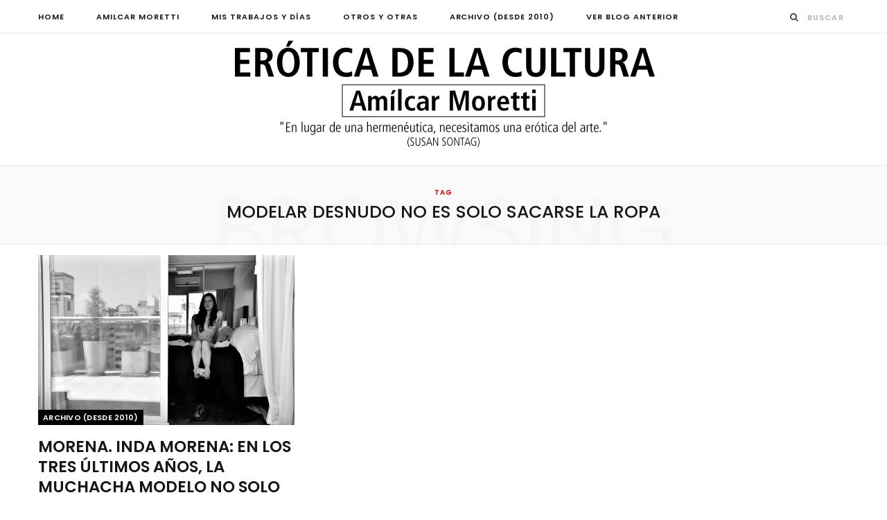

--- FILE ---
content_type: text/html; charset=UTF-8
request_url: https://www.moretticulturaeros.com.ar/tag/modelar-desnudo-no-es-solo-sacarse-la-ropa/
body_size: 11854
content:
<!DOCTYPE html>
<html lang="es">

<head>

	<meta charset="UTF-8" />
	<meta http-equiv="x-ua-compatible" content="ie=edge" />
	<meta name="viewport" content="width=device-width, initial-scale=1" />
	<link rel="pingback" href="https://www.moretticulturaeros.com.ar/xmlrpc.php" />
	<link rel="profile" href="https://gmpg.org/xfn/11" />
	
	<title>modelar desnudo no es solo sacarse la ropa &#8211; Erótica de la Cultura</title>
<meta name='robots' content='max-image-preview:large' />
<link rel='dns-prefetch' href='//fonts.googleapis.com' />
<link rel="alternate" type="application/rss+xml" title="Erótica de la Cultura &raquo; Feed" href="https://www.moretticulturaeros.com.ar/feed/" />
<link rel="alternate" type="application/rss+xml" title="Erótica de la Cultura &raquo; Feed de los comentarios" href="https://www.moretticulturaeros.com.ar/comments/feed/" />
<link rel="alternate" type="application/rss+xml" title="Erótica de la Cultura &raquo; Etiqueta modelar desnudo no es solo sacarse la ropa del feed" href="https://www.moretticulturaeros.com.ar/tag/modelar-desnudo-no-es-solo-sacarse-la-ropa/feed/" />
<style id='wp-img-auto-sizes-contain-inline-css' type='text/css'>
img:is([sizes=auto i],[sizes^="auto," i]){contain-intrinsic-size:3000px 1500px}
/*# sourceURL=wp-img-auto-sizes-contain-inline-css */
</style>
<link rel='stylesheet' id='cheerup-core-css' href='https://www.moretticulturaeros.com.ar/wp-content/themes/cheerup/style.css?ver=6.0.3' type='text/css' media='all' />
<style id='wp-emoji-styles-inline-css' type='text/css'>

	img.wp-smiley, img.emoji {
		display: inline !important;
		border: none !important;
		box-shadow: none !important;
		height: 1em !important;
		width: 1em !important;
		margin: 0 0.07em !important;
		vertical-align: -0.1em !important;
		background: none !important;
		padding: 0 !important;
	}
/*# sourceURL=wp-emoji-styles-inline-css */
</style>
<style id='wp-block-library-inline-css' type='text/css'>
:root{--wp-block-synced-color:#7a00df;--wp-block-synced-color--rgb:122,0,223;--wp-bound-block-color:var(--wp-block-synced-color);--wp-editor-canvas-background:#ddd;--wp-admin-theme-color:#007cba;--wp-admin-theme-color--rgb:0,124,186;--wp-admin-theme-color-darker-10:#006ba1;--wp-admin-theme-color-darker-10--rgb:0,107,160.5;--wp-admin-theme-color-darker-20:#005a87;--wp-admin-theme-color-darker-20--rgb:0,90,135;--wp-admin-border-width-focus:2px}@media (min-resolution:192dpi){:root{--wp-admin-border-width-focus:1.5px}}.wp-element-button{cursor:pointer}:root .has-very-light-gray-background-color{background-color:#eee}:root .has-very-dark-gray-background-color{background-color:#313131}:root .has-very-light-gray-color{color:#eee}:root .has-very-dark-gray-color{color:#313131}:root .has-vivid-green-cyan-to-vivid-cyan-blue-gradient-background{background:linear-gradient(135deg,#00d084,#0693e3)}:root .has-purple-crush-gradient-background{background:linear-gradient(135deg,#34e2e4,#4721fb 50%,#ab1dfe)}:root .has-hazy-dawn-gradient-background{background:linear-gradient(135deg,#faaca8,#dad0ec)}:root .has-subdued-olive-gradient-background{background:linear-gradient(135deg,#fafae1,#67a671)}:root .has-atomic-cream-gradient-background{background:linear-gradient(135deg,#fdd79a,#004a59)}:root .has-nightshade-gradient-background{background:linear-gradient(135deg,#330968,#31cdcf)}:root .has-midnight-gradient-background{background:linear-gradient(135deg,#020381,#2874fc)}:root{--wp--preset--font-size--normal:16px;--wp--preset--font-size--huge:42px}.has-regular-font-size{font-size:1em}.has-larger-font-size{font-size:2.625em}.has-normal-font-size{font-size:var(--wp--preset--font-size--normal)}.has-huge-font-size{font-size:var(--wp--preset--font-size--huge)}.has-text-align-center{text-align:center}.has-text-align-left{text-align:left}.has-text-align-right{text-align:right}.has-fit-text{white-space:nowrap!important}#end-resizable-editor-section{display:none}.aligncenter{clear:both}.items-justified-left{justify-content:flex-start}.items-justified-center{justify-content:center}.items-justified-right{justify-content:flex-end}.items-justified-space-between{justify-content:space-between}.screen-reader-text{border:0;clip-path:inset(50%);height:1px;margin:-1px;overflow:hidden;padding:0;position:absolute;width:1px;word-wrap:normal!important}.screen-reader-text:focus{background-color:#ddd;clip-path:none;color:#444;display:block;font-size:1em;height:auto;left:5px;line-height:normal;padding:15px 23px 14px;text-decoration:none;top:5px;width:auto;z-index:100000}html :where(.has-border-color){border-style:solid}html :where([style*=border-top-color]){border-top-style:solid}html :where([style*=border-right-color]){border-right-style:solid}html :where([style*=border-bottom-color]){border-bottom-style:solid}html :where([style*=border-left-color]){border-left-style:solid}html :where([style*=border-width]){border-style:solid}html :where([style*=border-top-width]){border-top-style:solid}html :where([style*=border-right-width]){border-right-style:solid}html :where([style*=border-bottom-width]){border-bottom-style:solid}html :where([style*=border-left-width]){border-left-style:solid}html :where(img[class*=wp-image-]){height:auto;max-width:100%}:where(figure){margin:0 0 1em}html :where(.is-position-sticky){--wp-admin--admin-bar--position-offset:var(--wp-admin--admin-bar--height,0px)}@media screen and (max-width:600px){html :where(.is-position-sticky){--wp-admin--admin-bar--position-offset:0px}}

/*# sourceURL=wp-block-library-inline-css */
</style><style id='global-styles-inline-css' type='text/css'>
:root{--wp--preset--aspect-ratio--square: 1;--wp--preset--aspect-ratio--4-3: 4/3;--wp--preset--aspect-ratio--3-4: 3/4;--wp--preset--aspect-ratio--3-2: 3/2;--wp--preset--aspect-ratio--2-3: 2/3;--wp--preset--aspect-ratio--16-9: 16/9;--wp--preset--aspect-ratio--9-16: 9/16;--wp--preset--color--black: #000000;--wp--preset--color--cyan-bluish-gray: #abb8c3;--wp--preset--color--white: #ffffff;--wp--preset--color--pale-pink: #f78da7;--wp--preset--color--vivid-red: #cf2e2e;--wp--preset--color--luminous-vivid-orange: #ff6900;--wp--preset--color--luminous-vivid-amber: #fcb900;--wp--preset--color--light-green-cyan: #7bdcb5;--wp--preset--color--vivid-green-cyan: #00d084;--wp--preset--color--pale-cyan-blue: #8ed1fc;--wp--preset--color--vivid-cyan-blue: #0693e3;--wp--preset--color--vivid-purple: #9b51e0;--wp--preset--gradient--vivid-cyan-blue-to-vivid-purple: linear-gradient(135deg,rgb(6,147,227) 0%,rgb(155,81,224) 100%);--wp--preset--gradient--light-green-cyan-to-vivid-green-cyan: linear-gradient(135deg,rgb(122,220,180) 0%,rgb(0,208,130) 100%);--wp--preset--gradient--luminous-vivid-amber-to-luminous-vivid-orange: linear-gradient(135deg,rgb(252,185,0) 0%,rgb(255,105,0) 100%);--wp--preset--gradient--luminous-vivid-orange-to-vivid-red: linear-gradient(135deg,rgb(255,105,0) 0%,rgb(207,46,46) 100%);--wp--preset--gradient--very-light-gray-to-cyan-bluish-gray: linear-gradient(135deg,rgb(238,238,238) 0%,rgb(169,184,195) 100%);--wp--preset--gradient--cool-to-warm-spectrum: linear-gradient(135deg,rgb(74,234,220) 0%,rgb(151,120,209) 20%,rgb(207,42,186) 40%,rgb(238,44,130) 60%,rgb(251,105,98) 80%,rgb(254,248,76) 100%);--wp--preset--gradient--blush-light-purple: linear-gradient(135deg,rgb(255,206,236) 0%,rgb(152,150,240) 100%);--wp--preset--gradient--blush-bordeaux: linear-gradient(135deg,rgb(254,205,165) 0%,rgb(254,45,45) 50%,rgb(107,0,62) 100%);--wp--preset--gradient--luminous-dusk: linear-gradient(135deg,rgb(255,203,112) 0%,rgb(199,81,192) 50%,rgb(65,88,208) 100%);--wp--preset--gradient--pale-ocean: linear-gradient(135deg,rgb(255,245,203) 0%,rgb(182,227,212) 50%,rgb(51,167,181) 100%);--wp--preset--gradient--electric-grass: linear-gradient(135deg,rgb(202,248,128) 0%,rgb(113,206,126) 100%);--wp--preset--gradient--midnight: linear-gradient(135deg,rgb(2,3,129) 0%,rgb(40,116,252) 100%);--wp--preset--font-size--small: 13px;--wp--preset--font-size--medium: 20px;--wp--preset--font-size--large: 36px;--wp--preset--font-size--x-large: 42px;--wp--preset--spacing--20: 0.44rem;--wp--preset--spacing--30: 0.67rem;--wp--preset--spacing--40: 1rem;--wp--preset--spacing--50: 1.5rem;--wp--preset--spacing--60: 2.25rem;--wp--preset--spacing--70: 3.38rem;--wp--preset--spacing--80: 5.06rem;--wp--preset--shadow--natural: 6px 6px 9px rgba(0, 0, 0, 0.2);--wp--preset--shadow--deep: 12px 12px 50px rgba(0, 0, 0, 0.4);--wp--preset--shadow--sharp: 6px 6px 0px rgba(0, 0, 0, 0.2);--wp--preset--shadow--outlined: 6px 6px 0px -3px rgb(255, 255, 255), 6px 6px rgb(0, 0, 0);--wp--preset--shadow--crisp: 6px 6px 0px rgb(0, 0, 0);}:where(.is-layout-flex){gap: 0.5em;}:where(.is-layout-grid){gap: 0.5em;}body .is-layout-flex{display: flex;}.is-layout-flex{flex-wrap: wrap;align-items: center;}.is-layout-flex > :is(*, div){margin: 0;}body .is-layout-grid{display: grid;}.is-layout-grid > :is(*, div){margin: 0;}:where(.wp-block-columns.is-layout-flex){gap: 2em;}:where(.wp-block-columns.is-layout-grid){gap: 2em;}:where(.wp-block-post-template.is-layout-flex){gap: 1.25em;}:where(.wp-block-post-template.is-layout-grid){gap: 1.25em;}.has-black-color{color: var(--wp--preset--color--black) !important;}.has-cyan-bluish-gray-color{color: var(--wp--preset--color--cyan-bluish-gray) !important;}.has-white-color{color: var(--wp--preset--color--white) !important;}.has-pale-pink-color{color: var(--wp--preset--color--pale-pink) !important;}.has-vivid-red-color{color: var(--wp--preset--color--vivid-red) !important;}.has-luminous-vivid-orange-color{color: var(--wp--preset--color--luminous-vivid-orange) !important;}.has-luminous-vivid-amber-color{color: var(--wp--preset--color--luminous-vivid-amber) !important;}.has-light-green-cyan-color{color: var(--wp--preset--color--light-green-cyan) !important;}.has-vivid-green-cyan-color{color: var(--wp--preset--color--vivid-green-cyan) !important;}.has-pale-cyan-blue-color{color: var(--wp--preset--color--pale-cyan-blue) !important;}.has-vivid-cyan-blue-color{color: var(--wp--preset--color--vivid-cyan-blue) !important;}.has-vivid-purple-color{color: var(--wp--preset--color--vivid-purple) !important;}.has-black-background-color{background-color: var(--wp--preset--color--black) !important;}.has-cyan-bluish-gray-background-color{background-color: var(--wp--preset--color--cyan-bluish-gray) !important;}.has-white-background-color{background-color: var(--wp--preset--color--white) !important;}.has-pale-pink-background-color{background-color: var(--wp--preset--color--pale-pink) !important;}.has-vivid-red-background-color{background-color: var(--wp--preset--color--vivid-red) !important;}.has-luminous-vivid-orange-background-color{background-color: var(--wp--preset--color--luminous-vivid-orange) !important;}.has-luminous-vivid-amber-background-color{background-color: var(--wp--preset--color--luminous-vivid-amber) !important;}.has-light-green-cyan-background-color{background-color: var(--wp--preset--color--light-green-cyan) !important;}.has-vivid-green-cyan-background-color{background-color: var(--wp--preset--color--vivid-green-cyan) !important;}.has-pale-cyan-blue-background-color{background-color: var(--wp--preset--color--pale-cyan-blue) !important;}.has-vivid-cyan-blue-background-color{background-color: var(--wp--preset--color--vivid-cyan-blue) !important;}.has-vivid-purple-background-color{background-color: var(--wp--preset--color--vivid-purple) !important;}.has-black-border-color{border-color: var(--wp--preset--color--black) !important;}.has-cyan-bluish-gray-border-color{border-color: var(--wp--preset--color--cyan-bluish-gray) !important;}.has-white-border-color{border-color: var(--wp--preset--color--white) !important;}.has-pale-pink-border-color{border-color: var(--wp--preset--color--pale-pink) !important;}.has-vivid-red-border-color{border-color: var(--wp--preset--color--vivid-red) !important;}.has-luminous-vivid-orange-border-color{border-color: var(--wp--preset--color--luminous-vivid-orange) !important;}.has-luminous-vivid-amber-border-color{border-color: var(--wp--preset--color--luminous-vivid-amber) !important;}.has-light-green-cyan-border-color{border-color: var(--wp--preset--color--light-green-cyan) !important;}.has-vivid-green-cyan-border-color{border-color: var(--wp--preset--color--vivid-green-cyan) !important;}.has-pale-cyan-blue-border-color{border-color: var(--wp--preset--color--pale-cyan-blue) !important;}.has-vivid-cyan-blue-border-color{border-color: var(--wp--preset--color--vivid-cyan-blue) !important;}.has-vivid-purple-border-color{border-color: var(--wp--preset--color--vivid-purple) !important;}.has-vivid-cyan-blue-to-vivid-purple-gradient-background{background: var(--wp--preset--gradient--vivid-cyan-blue-to-vivid-purple) !important;}.has-light-green-cyan-to-vivid-green-cyan-gradient-background{background: var(--wp--preset--gradient--light-green-cyan-to-vivid-green-cyan) !important;}.has-luminous-vivid-amber-to-luminous-vivid-orange-gradient-background{background: var(--wp--preset--gradient--luminous-vivid-amber-to-luminous-vivid-orange) !important;}.has-luminous-vivid-orange-to-vivid-red-gradient-background{background: var(--wp--preset--gradient--luminous-vivid-orange-to-vivid-red) !important;}.has-very-light-gray-to-cyan-bluish-gray-gradient-background{background: var(--wp--preset--gradient--very-light-gray-to-cyan-bluish-gray) !important;}.has-cool-to-warm-spectrum-gradient-background{background: var(--wp--preset--gradient--cool-to-warm-spectrum) !important;}.has-blush-light-purple-gradient-background{background: var(--wp--preset--gradient--blush-light-purple) !important;}.has-blush-bordeaux-gradient-background{background: var(--wp--preset--gradient--blush-bordeaux) !important;}.has-luminous-dusk-gradient-background{background: var(--wp--preset--gradient--luminous-dusk) !important;}.has-pale-ocean-gradient-background{background: var(--wp--preset--gradient--pale-ocean) !important;}.has-electric-grass-gradient-background{background: var(--wp--preset--gradient--electric-grass) !important;}.has-midnight-gradient-background{background: var(--wp--preset--gradient--midnight) !important;}.has-small-font-size{font-size: var(--wp--preset--font-size--small) !important;}.has-medium-font-size{font-size: var(--wp--preset--font-size--medium) !important;}.has-large-font-size{font-size: var(--wp--preset--font-size--large) !important;}.has-x-large-font-size{font-size: var(--wp--preset--font-size--x-large) !important;}
/*# sourceURL=global-styles-inline-css */
</style>

<style id='classic-theme-styles-inline-css' type='text/css'>
/*! This file is auto-generated */
.wp-block-button__link{color:#fff;background-color:#32373c;border-radius:9999px;box-shadow:none;text-decoration:none;padding:calc(.667em + 2px) calc(1.333em + 2px);font-size:1.125em}.wp-block-file__button{background:#32373c;color:#fff;text-decoration:none}
/*# sourceURL=/wp-includes/css/classic-themes.min.css */
</style>
<link rel='stylesheet' id='email-subscribers-css' href='https://www.moretticulturaeros.com.ar/wp-content/plugins/email-subscribers/lite/public/css/email-subscribers-public.css?ver=5.9.14' type='text/css' media='all' />
<link rel='stylesheet' id='cheerup-fonts-css' href='https://fonts.googleapis.com/css?family=Poppins%3A400%2C500%2C600%2C700%7CMerriweather%3A300italic%2C400%2C400italic%2C700' type='text/css' media='all' />
<link rel='stylesheet' id='magnific-popup-css' href='https://www.moretticulturaeros.com.ar/wp-content/themes/cheerup/css/lightbox.css?ver=6.0.3' type='text/css' media='all' />
<link rel='stylesheet' id='cheerup-font-awesome-css' href='https://www.moretticulturaeros.com.ar/wp-content/themes/cheerup/css/fontawesome/css/font-awesome.min.css?ver=6.0.3' type='text/css' media='all' />
<link rel='stylesheet' id='cheerup-skin-css' href='https://www.moretticulturaeros.com.ar/wp-content/themes/cheerup/css/skin-general.css?ver=6.0.3' type='text/css' media='all' />
<link rel='stylesheet' id='wpzoom-social-icons-socicon-css' href='https://www.moretticulturaeros.com.ar/wp-content/plugins/social-icons-widget-by-wpzoom/assets/css/wpzoom-socicon.css?ver=1744930509' type='text/css' media='all' />
<link rel='stylesheet' id='wpzoom-social-icons-genericons-css' href='https://www.moretticulturaeros.com.ar/wp-content/plugins/social-icons-widget-by-wpzoom/assets/css/genericons.css?ver=1744930509' type='text/css' media='all' />
<link rel='stylesheet' id='wpzoom-social-icons-academicons-css' href='https://www.moretticulturaeros.com.ar/wp-content/plugins/social-icons-widget-by-wpzoom/assets/css/academicons.min.css?ver=1744930509' type='text/css' media='all' />
<link rel='stylesheet' id='wpzoom-social-icons-font-awesome-3-css' href='https://www.moretticulturaeros.com.ar/wp-content/plugins/social-icons-widget-by-wpzoom/assets/css/font-awesome-3.min.css?ver=1744930509' type='text/css' media='all' />
<link rel='stylesheet' id='dashicons-css' href='https://www.moretticulturaeros.com.ar/wp-includes/css/dashicons.min.css?ver=6.9' type='text/css' media='all' />
<link rel='stylesheet' id='wpzoom-social-icons-styles-css' href='https://www.moretticulturaeros.com.ar/wp-content/plugins/social-icons-widget-by-wpzoom/assets/css/wpzoom-social-icons-styles.css?ver=1744930509' type='text/css' media='all' />
<link rel='stylesheet' id='cheerup-child-css' href='https://www.moretticulturaeros.com.ar/wp-content/themes/cheerup-child/style.css?ver=6.9' type='text/css' media='all' />
<style id='cheerup-child-inline-css' type='text/css'>
.main-head:not(.simple):not(.compact):not(.logo-left) .title { padding-top: 5px !important; }

.main-head:not(.simple):not(.compact):not(.logo-left) .title { padding-bottom: 1px !important; }

::selection { background: rgba(201,2,2, 0.4); }

::-moz-selection { background: rgba(201,2,2, 0.4); }

:root { --main-color: #c90202; }

input[type="submit"],
button,
input[type="button"],
.button,
.cart-action .cart-link .counter,
.main-head.compact .posts-ticker .heading,
.single-cover .overlay .post-cat a,
.comments-list .bypostauthor .post-author,
.cat-label a:hover,
.cat-label.color a,
.post-thumb:hover .cat-label a,
.products-block .more-link:hover,
.beauty-slider .slick-dots .slick-active button,
.carousel-slider .category,
.grid-b-slider .category,
.page-links .current,
.page-links a:hover,
.page-links > span,
.widget-posts .posts.full .counter:before,
.wp-block-button .wp-block-button__link,
.woocommerce span.onsale,
.woocommerce a.button,
.woocommerce button.button,
.woocommerce input.button,
.woocommerce #respond input#submit,
.woocommerce a.button.alt,
.woocommerce a.button.alt:hover,
.woocommerce button.button.alt,
.woocommerce button.button.alt:hover,
.woocommerce input.button.alt,
.woocommerce input.button.alt:hover,
.woocommerce #respond input#submit.alt,
.woocommerce #respond input#submit.alt:hover,
.woocommerce a.button:hover,
.woocommerce button.button:hover,
.woocommerce input.button:hover,
.woocommerce #respond input#submit:hover,
.woocommerce nav.woocommerce-pagination ul li span.current,
.woocommerce nav.woocommerce-pagination ul li a:hover,
.woocommerce .widget_price_filter .price_slider_amount .button,
.woocommerce .widget_price_filter .ui-slider .ui-slider-handle { background: #c90202; }

blockquote:before,
.main-color,
.top-bar .social-icons a:hover,
.navigation .menu > li:hover > a,
.navigation .menu > .current-menu-item > a,
.navigation .menu > .current-menu-parent > a,
.navigation .menu > .current-menu-ancestor > a,
.navigation li:hover > a:after,
.navigation .current-menu-item > a:after,
.navigation .current-menu-parent > a:after,
.navigation .current-menu-ancestor > a:after,
.navigation .menu li li:hover > a,
.navigation .menu li li.current-menu-item > a,
.tag-share .post-tags a:hover,
.post-share-icons a:hover,
.post-share-icons .likes-count,
.author-box .author > span,
.comments-area .section-head .number,
.comments-list .comment-reply-link,
.comment-form input[type=checkbox],
.main-footer.dark .social-link:hover,
.lower-footer .social-icons .fa,
.archive-head .sub-title,
.social-share a:hover,
.social-icons a:hover,
.post-meta .post-cat > a,
.post-meta-c .post-author > a,
.large-post-b .post-footer .author a,
.trendy-slider .post-cat a,
.main-pagination .next a:hover,
.main-pagination .previous a:hover,
.main-pagination.number .current,
.post-content a,
.textwidget a,
.widget-about .more,
.widget-about .social-icons .social-btn:hover,
.widget-social .social-link:hover,
.wp-block-pullquote blockquote:before,
.egcf-modal .checkbox,
.woocommerce .star-rating:before,
.woocommerce .star-rating span:before,
.woocommerce .amount,
.woocommerce .order-select .drop a:hover,
.woocommerce .order-select .drop li.active,
.woocommerce-page .order-select .drop a:hover,
.woocommerce-page .order-select .drop li.active,
.woocommerce .widget_price_filter .price_label .from,
.woocommerce .widget_price_filter .price_label .to,
.woocommerce div.product div.summary p.price,
.woocommerce div.product div.summary span.price,
.woocommerce #content div.product div.summary p.price,
.woocommerce #content div.product div.summary span.price,
.egcf-modal .checkbox { color: #c90202; }

.products-block .more-link:hover,
.beauty-slider .slick-dots .slick-active button,
.page-links .current,
.page-links a:hover,
.page-links > span,
.woocommerce nav.woocommerce-pagination ul li span.current,
.woocommerce nav.woocommerce-pagination ul li a:hover { border-color: #c90202; }

.post-title-alt:after,
.block-head-b .title { border-bottom: 1px solid #c90202; }

.widget_categories a:before,
.widget_product_categories a:before,
.widget_archive a:before { border: 1px solid #c90202; }

.skin-miranda .sidebar .widget-title,
.skin-beauty .sidebar .widget-title { border-top-color: #c90202; }

.skin-rovella .navigation.dark .menu li:hover > a,
.skin-rovella .navigation.dark .menu li li:hover > a,
.skin-rovella .navigation.dark .menu li:hover > a:after,
.skin-rovella .main-footer.stylish .copyright a { color: #c90202; }

.skin-travel .navigation.dark .menu li:hover > a,
.skin-travel .navigation.dark .menu li li:hover > a,
.skin-travel .navigation.dark .menu li:hover > a:after,
.skin-travel .posts-carousel .block-heading .title,
.skin-travel .post-content .read-more a,
.skin-travel .sidebar .widget-title,
.skin-travel .grid-post-b .read-more-btn { color: #c90202; }

.skin-travel .sidebar .widget-title:after,
.skin-travel .post-content .read-more a:before,
.skin-travel .grid-post-b .read-more-btn { border-color: #c90202; }

.skin-travel .grid-post-b .read-more-btn:hover,
.skin-travel .posts-carousel .block-heading:after { background-color: #c90202; }

.navigation .menu > li:hover > a, 
.navigation .menu > .current-menu-item > a, 
.navigation .menu > .current-menu-parent > a, 
.navigation .menu > .current-menu-ancestor > a { color: #c90202 !important; }

.navigation .menu li li:hover > a, .navigation .menu li li.current-menu-item > a { color: #c90202 !important; }

.sidebar .widget { margin-bottom: 10px; }

.main-head:not(.simple):not(.compact):not(.logo-left) .title { padding-top: 5px !important; }

.main-head:not(.simple):not(.compact):not(.logo-left) .title { padding-bottom: 1px !important; }

::selection { background: rgba(201,2,2, 0.4); }

::-moz-selection { background: rgba(201,2,2, 0.4); }

:root { --main-color: #c90202; }

input[type="submit"],
button,
input[type="button"],
.button,
.cart-action .cart-link .counter,
.main-head.compact .posts-ticker .heading,
.single-cover .overlay .post-cat a,
.comments-list .bypostauthor .post-author,
.cat-label a:hover,
.cat-label.color a,
.post-thumb:hover .cat-label a,
.products-block .more-link:hover,
.beauty-slider .slick-dots .slick-active button,
.carousel-slider .category,
.grid-b-slider .category,
.page-links .current,
.page-links a:hover,
.page-links > span,
.widget-posts .posts.full .counter:before,
.wp-block-button .wp-block-button__link,
.woocommerce span.onsale,
.woocommerce a.button,
.woocommerce button.button,
.woocommerce input.button,
.woocommerce #respond input#submit,
.woocommerce a.button.alt,
.woocommerce a.button.alt:hover,
.woocommerce button.button.alt,
.woocommerce button.button.alt:hover,
.woocommerce input.button.alt,
.woocommerce input.button.alt:hover,
.woocommerce #respond input#submit.alt,
.woocommerce #respond input#submit.alt:hover,
.woocommerce a.button:hover,
.woocommerce button.button:hover,
.woocommerce input.button:hover,
.woocommerce #respond input#submit:hover,
.woocommerce nav.woocommerce-pagination ul li span.current,
.woocommerce nav.woocommerce-pagination ul li a:hover,
.woocommerce .widget_price_filter .price_slider_amount .button,
.woocommerce .widget_price_filter .ui-slider .ui-slider-handle { background: #c90202; }

blockquote:before,
.main-color,
.top-bar .social-icons a:hover,
.navigation .menu > li:hover > a,
.navigation .menu > .current-menu-item > a,
.navigation .menu > .current-menu-parent > a,
.navigation .menu > .current-menu-ancestor > a,
.navigation li:hover > a:after,
.navigation .current-menu-item > a:after,
.navigation .current-menu-parent > a:after,
.navigation .current-menu-ancestor > a:after,
.navigation .menu li li:hover > a,
.navigation .menu li li.current-menu-item > a,
.tag-share .post-tags a:hover,
.post-share-icons a:hover,
.post-share-icons .likes-count,
.author-box .author > span,
.comments-area .section-head .number,
.comments-list .comment-reply-link,
.comment-form input[type=checkbox],
.main-footer.dark .social-link:hover,
.lower-footer .social-icons .fa,
.archive-head .sub-title,
.social-share a:hover,
.social-icons a:hover,
.post-meta .post-cat > a,
.post-meta-c .post-author > a,
.large-post-b .post-footer .author a,
.trendy-slider .post-cat a,
.main-pagination .next a:hover,
.main-pagination .previous a:hover,
.main-pagination.number .current,
.post-content a,
.textwidget a,
.widget-about .more,
.widget-about .social-icons .social-btn:hover,
.widget-social .social-link:hover,
.wp-block-pullquote blockquote:before,
.egcf-modal .checkbox,
.woocommerce .star-rating:before,
.woocommerce .star-rating span:before,
.woocommerce .amount,
.woocommerce .order-select .drop a:hover,
.woocommerce .order-select .drop li.active,
.woocommerce-page .order-select .drop a:hover,
.woocommerce-page .order-select .drop li.active,
.woocommerce .widget_price_filter .price_label .from,
.woocommerce .widget_price_filter .price_label .to,
.woocommerce div.product div.summary p.price,
.woocommerce div.product div.summary span.price,
.woocommerce #content div.product div.summary p.price,
.woocommerce #content div.product div.summary span.price,
.egcf-modal .checkbox { color: #c90202; }

.products-block .more-link:hover,
.beauty-slider .slick-dots .slick-active button,
.page-links .current,
.page-links a:hover,
.page-links > span,
.woocommerce nav.woocommerce-pagination ul li span.current,
.woocommerce nav.woocommerce-pagination ul li a:hover { border-color: #c90202; }

.post-title-alt:after,
.block-head-b .title { border-bottom: 1px solid #c90202; }

.widget_categories a:before,
.widget_product_categories a:before,
.widget_archive a:before { border: 1px solid #c90202; }

.skin-miranda .sidebar .widget-title,
.skin-beauty .sidebar .widget-title { border-top-color: #c90202; }

.skin-rovella .navigation.dark .menu li:hover > a,
.skin-rovella .navigation.dark .menu li li:hover > a,
.skin-rovella .navigation.dark .menu li:hover > a:after,
.skin-rovella .main-footer.stylish .copyright a { color: #c90202; }

.skin-travel .navigation.dark .menu li:hover > a,
.skin-travel .navigation.dark .menu li li:hover > a,
.skin-travel .navigation.dark .menu li:hover > a:after,
.skin-travel .posts-carousel .block-heading .title,
.skin-travel .post-content .read-more a,
.skin-travel .sidebar .widget-title,
.skin-travel .grid-post-b .read-more-btn { color: #c90202; }

.skin-travel .sidebar .widget-title:after,
.skin-travel .post-content .read-more a:before,
.skin-travel .grid-post-b .read-more-btn { border-color: #c90202; }

.skin-travel .grid-post-b .read-more-btn:hover,
.skin-travel .posts-carousel .block-heading:after { background-color: #c90202; }

.navigation .menu > li:hover > a, 
.navigation .menu > .current-menu-item > a, 
.navigation .menu > .current-menu-parent > a, 
.navigation .menu > .current-menu-ancestor > a { color: #c90202 !important; }

.navigation .menu li li:hover > a, .navigation .menu li li.current-menu-item > a { color: #c90202 !important; }

.sidebar .widget { margin-bottom: 10px; }


.woocommerce div.product .product-cat a:nth-child(n+2) { display: none; }
/*# sourceURL=cheerup-child-inline-css */
</style>
<link rel='preload' as='font'  id='wpzoom-social-icons-font-academicons-woff2-css' href='https://www.moretticulturaeros.com.ar/wp-content/plugins/social-icons-widget-by-wpzoom/assets/font/academicons.woff2?v=1.9.2'  type='font/woff2' crossorigin />
<link rel='preload' as='font'  id='wpzoom-social-icons-font-fontawesome-3-woff2-css' href='https://www.moretticulturaeros.com.ar/wp-content/plugins/social-icons-widget-by-wpzoom/assets/font/fontawesome-webfont.woff2?v=4.7.0'  type='font/woff2' crossorigin />
<link rel='preload' as='font'  id='wpzoom-social-icons-font-genericons-woff-css' href='https://www.moretticulturaeros.com.ar/wp-content/plugins/social-icons-widget-by-wpzoom/assets/font/Genericons.woff'  type='font/woff' crossorigin />
<link rel='preload' as='font'  id='wpzoom-social-icons-font-socicon-woff2-css' href='https://www.moretticulturaeros.com.ar/wp-content/plugins/social-icons-widget-by-wpzoom/assets/font/socicon.woff2?v=4.5.1'  type='font/woff2' crossorigin />
<script type="text/javascript" id="jquery-core-js-extra">
/* <![CDATA[ */
var Sphere_Plugin = {"ajaxurl":"https://www.moretticulturaeros.com.ar/wp-admin/admin-ajax.php"};
//# sourceURL=jquery-core-js-extra
/* ]]> */
</script>
<script type="text/javascript" src="https://www.moretticulturaeros.com.ar/wp-includes/js/jquery/jquery.min.js?ver=3.7.1" id="jquery-core-js"></script>
<script type="text/javascript" src="https://www.moretticulturaeros.com.ar/wp-includes/js/jquery/jquery-migrate.min.js?ver=3.4.1" id="jquery-migrate-js"></script>
<link rel="https://api.w.org/" href="https://www.moretticulturaeros.com.ar/wp-json/" /><link rel="alternate" title="JSON" type="application/json" href="https://www.moretticulturaeros.com.ar/wp-json/wp/v2/tags/2165" /><link rel="EditURI" type="application/rsd+xml" title="RSD" href="https://www.moretticulturaeros.com.ar/xmlrpc.php?rsd" />
<meta name="generator" content="WordPress 6.9" />
<!-- Analytics by WP Statistics - https://wp-statistics.com -->
<!--[if lte IE 9]><link rel="stylesheet" type="text/css" href="https://www.moretticulturaeros.com.ar/wp-content/plugins/js_composer/assets/css/vc_lte_ie9.min.css" media="screen"><![endif]--><noscript><style type="text/css"> .wpb_animate_when_almost_visible { opacity: 1; }</style></noscript>
</head>

<body data-rsssl=1 class="archive tag tag-modelar-desnudo-no-es-solo-sacarse-la-ropa tag-2165 wp-theme-cheerup wp-child-theme-cheerup-child  no-sidebar wpb-js-composer js-comp-ver-5.6 vc_responsive">


<div class="main-wrap">

	
	
	<header id="main-head" class="main-head ">
	
		
	<div class="top-bar cf">
	
		<div class="top-bar-content" data-sticky-bar="1">
			<div class="wrap cf">
			
			<span class="mobile-nav"><i class="fa fa-bars"></i></span>
			
			
				
							
										
				<nav class="navigation">					
					<div class="menu-botonera-container"><ul id="menu-botonera" class="menu"><li id="menu-item-27085" class="menu-item menu-item-type-post_type menu-item-object-page menu-item-home menu-item-27085"><a href="https://www.moretticulturaeros.com.ar/">HOME</a></li>
<li id="menu-item-6" class="menu-item menu-item-type-post_type menu-item-object-page menu-item-6"><a href="https://www.moretticulturaeros.com.ar/amilcar-moretti/">AMILCAR MORETTI</a></li>
<li id="menu-item-26807" class="menu-item menu-item-type-taxonomy menu-item-object-category menu-cat-9971 menu-item-26807"><a href="https://www.moretticulturaeros.com.ar/category/mis-trabajos-y-dias/">MIS TRABAJOS Y DÍAS</a></li>
<li id="menu-item-26808" class="menu-item menu-item-type-taxonomy menu-item-object-category menu-cat-9972 menu-item-26808"><a href="https://www.moretticulturaeros.com.ar/category/otros-y-otras/">OTROS Y OTRAS</a></li>
<li id="menu-item-26806" class="menu-item menu-item-type-taxonomy menu-item-object-category menu-cat-3 menu-item-26806"><a href="https://www.moretticulturaeros.com.ar/category/archivo-desde-2010/">ARCHIVO (desde 2010)</a></li>
<li id="menu-item-7" class="menu-item menu-item-type-custom menu-item-object-custom menu-item-7"><a href="http://amilcarmoretti.wordpress.com/">VER BLOG ANTERIOR</a></li>
</ul></div>				</nav>
				
								
							
			
				<div class="actions">
					
										
										
					
										
					<div class="search-action cf">
					
						<form method="get" class="search-form" action="https://www.moretticulturaeros.com.ar/">
						
							<button type="submit" class="search-submit"><i class="fa fa-search"></i></button>
							<input type="search" class="search-field" name="s" placeholder="Buscar" value="" required />
							
						</form>
								
					</div>
					
									
				</div>
				
			</div>			
		</div>
		
	</div>
	
		<div class="inner">	
			<div class="wrap logo-wrap cf">
			
						<div class="title">
			
			<a href="https://www.moretticulturaeros.com.ar/" title="Erótica de la Cultura" rel="home">
			
							
									
		<img class="mobile-logo" src="https://www.moretticulturaeros.com.ar/wp-content/uploads/2019/07/amilcar-moretti-e1563403154686.png" width="310" height="81" 
			alt="Erótica de la Cultura" />

						
				<img src="https://www.moretticulturaeros.com.ar/wp-content/uploads/2019/07/amilcar-moretti.png" class="logo-image" alt="Erótica de la Cultura" />

						
			</a>
		
		</div>				
							
			</div>
		</div>
		
	</header> <!-- .main-head -->
	
		
	
	<div class="archive-head">
	
		
			
			
		<span class="sub-title">Tag</span>
		<h2 class="title">modelar desnudo no es solo sacarse la ropa</h2>
		
		<i class="background">Browsing</i>
		
			
	</div>

	
	<div class="main wrap">
		<div class="ts-row cf">
			<div class="col-8 main-content cf">
		
			
	<div class="posts-dynamic posts-container ts-row grid count-0 has-grid-3">
			
					
						
							
								
				<div class="posts-wrap">				
						
						
								
					<div class="col-4">	
						
<article id="post-3924" class="grid-post post-3924 post type-post status-publish format-standard has-post-thumbnail category-archivo-desde-2010 tag-amilcar-moretti-desnuda-inda-morena-avenida-callao tag-amilcar-moretti-inda-morena tag-amilcar-moretti-modelo-desnuda-calle-viamonte tag-amilcar-moretti-y-su-modelo-preferida tag-desnudo-criollo-inda-morena tag-el-acuerdo-entre-amilcar-moretti-y-la-modelo-inda-morena tag-el-acuerdo-fotografo-y-modelo-desnuda tag-erotica-de-la-cultura-e-inda-morena tag-erotica-de-la-cultura-en-buenos-aires tag-erotica-de-la-cultura-inda-morena tag-inda-morena-bella-desnuda tag-inda-morena-en-buenos-aires tag-inda-morena-la-plata-amilcar-moretti tag-inda-morena-modelo-criolla tag-inda-morena-modelo-de-amilcar-moretti tag-inda-morena-modelo-y-su-erotismo tag-inda-morena-serena-belleza tag-inda-morena-serena-modelo-de-desnudo-en-ciudad-la-plata tag-inda-morena-tipica-modelo-criolla tag-inda-morena-tres-anos-en-erotica-de-la-cultura tag-inda-morerna-moretticulturaeros-com-ar tag-la-belleza-de-una-criolla-alta tag-la-modelo-mas-querida-por-amilcar-moretti tag-la-modelo-predilecta-de-amilcar-moretti tag-la-plata-modelo-de-desnudo tag-los-techos-de-buenos-aires-y-modelo-desnuda tag-modelar-desnudo-no-es-solo-sacarse-la-ropa tag-modelo-de-desnudo-no-consiste-en-desnudarse tag-modelo-de-desnudo-no-es-solo-desnudarse tag-modelo-desnuda-en-balcon tag-modelo-desnuda-en-balcon-avenida-callao tag-modelo-inda-morena-en-buenos-aires tag-modelo-predilecta-moretticulturaeros-com-ar tag-modelos-preferida tag-morena-y-su-erotismo tag-por-que-amilcar-moretti-desnuda-a-inda-morena has-excerpt grid-cols-3">
	
	<div class="post-header cf">
			
		<div class="post-thumb">
			<a href="https://www.moretticulturaeros.com.ar/morena-inda-morena-en-los-tres-ultimos-anos-la-muchacha-modelo-no-solo-en-belleza-sino-en-lealtad-consecuencia-seguimiento-e-indulgencias-reciprocas-foto-por-amilcar-moretti/" class="image-link">
			
				<img width="370" height="245" src="https://www.moretticulturaeros.com.ar/wp-content/uploads/2014/03/Amilcar-Moretti.-marzo-2014.-Buenos-Aires.-4_1079.jpg" class="attachment-cheerup-grid size-cheerup-grid wp-post-image" alt="" title="MORENA. INDA MORENA: en los tres últimos años, la muchacha modelo no solo en belleza sino en lealtad, consecuencia, seguimiento e indulgencias recíprocas. Foto por AMILCAR MORETTI" decoding="async" fetchpriority="high" srcset="https://www.moretticulturaeros.com.ar/wp-content/uploads/2014/03/Amilcar-Moretti.-marzo-2014.-Buenos-Aires.-4_1079.jpg 698w, https://www.moretticulturaeros.com.ar/wp-content/uploads/2014/03/Amilcar-Moretti.-marzo-2014.-Buenos-Aires.-4_1079-300x198.jpg 300w" sizes="(max-width: 370px) 100vw, 370px" />					
				
			</a>
			
					
		<span class="cat-label cf">					
		<a href="https://www.moretticulturaeros.com.ar/category/archivo-desde-2010/" class="category">ARCHIVO (desde 2010)</a>

		</span>
		
				</div>
		
		<div class="meta-title">
		
				<div class="post-meta post-meta-c">
		
		
		
					
			
			<h2 class="post-title-alt">
							
				<a href="https://www.moretticulturaeros.com.ar/morena-inda-morena-en-los-tres-ultimos-anos-la-muchacha-modelo-no-solo-en-belleza-sino-en-lealtad-consecuencia-seguimiento-e-indulgencias-reciprocas-foto-por-amilcar-moretti/">MORENA. INDA MORENA: en los tres últimos años, la muchacha modelo no solo en belleza sino en lealtad, consecuencia, seguimiento e indulgencias recíprocas. Foto por AMILCAR MORETTI</a>
					
							</h2>
			
				
		
				
			<span class="post-author"><span class="by">By</span> <a href="https://www.moretticulturaeros.com.ar/author/amilcar-moretti/" title="Entradas de Amilcar Moretti" rel="author">Amilcar Moretti</a></span>
			<span class="meta-sep"></span>
			
				
		
					<a href="https://www.moretticulturaeros.com.ar/morena-inda-morena-en-los-tres-ultimos-anos-la-muchacha-modelo-no-solo-en-belleza-sino-en-lealtad-consecuencia-seguimiento-e-indulgencias-reciprocas-foto-por-amilcar-moretti/" class="date-link"><time class="post-date" datetime="2014-03-07T00:31:31-03:00">7 92023America/Argentina/Buenos_Aires marzo de 2014</time></a>
				
	
		
	</div>		
		</div>
		
	</div><!-- .post-header -->

		<div class="post-content post-excerpt cf">
		<p>LA SOMBRA DE TU SONRISA MORENA. INDA MORENA. Cuando lidiamos por faltas o equivocaciones, hemos encontrado a través del tiempo -tres años consecutivos- las formas de volver a&hellip;</p>
			
	</div><!-- .post-content -->
		
		<div class="post-footer">
		
		
	
	
	<ul class="social-share">
		
					<li>		
		<a href="#" class="likes-count fa fa-heart-o" data-id="3924" title=""><span class="number">0</span></a>
		
		</li>
				
		<li>
			<a href="http://www.facebook.com/sharer.php?u=https%3A%2F%2Fwww.moretticulturaeros.com.ar%2Fmorena-inda-morena-en-los-tres-ultimos-anos-la-muchacha-modelo-no-solo-en-belleza-sino-en-lealtad-consecuencia-seguimiento-e-indulgencias-reciprocas-foto-por-amilcar-moretti%2F" class="fa fa-facebook" target="_blank" title="Compartir en Facebook"></a>
		</li>
		
		<li>
			<a href="http://twitter.com/home?status=https%3A%2F%2Fwww.moretticulturaeros.com.ar%2Fmorena-inda-morena-en-los-tres-ultimos-anos-la-muchacha-modelo-no-solo-en-belleza-sino-en-lealtad-consecuencia-seguimiento-e-indulgencias-reciprocas-foto-por-amilcar-moretti%2F" class="fa fa-twitter" target="_blank" title="Compartir en Twitter"></a>
		</li>
		
		<li>
			<a href="http://plus.google.com/share?url=https%3A%2F%2Fwww.moretticulturaeros.com.ar%2Fmorena-inda-morena-en-los-tres-ultimos-anos-la-muchacha-modelo-no-solo-en-belleza-sino-en-lealtad-consecuencia-seguimiento-e-indulgencias-reciprocas-foto-por-amilcar-moretti%2F" class="fa fa-google-plus" target="_blank" title="Compartir en Google+"></a>
		</li>
		
		<li>
			<a href="http://pinterest.com/pin/create/button/?url=https%3A%2F%2Fwww.moretticulturaeros.com.ar%2Fmorena-inda-morena-en-los-tres-ultimos-anos-la-muchacha-modelo-no-solo-en-belleza-sino-en-lealtad-consecuencia-seguimiento-e-indulgencias-reciprocas-foto-por-amilcar-moretti%2F&amp;media=https%3A%2F%2Fwww.moretticulturaeros.com.ar%2Fwp-content%2Fuploads%2F2014%2F03%2FAmilcar-Moretti.-marzo-2014.-Buenos-Aires.-4_1079.jpg" class="fa fa-pinterest-p" target="_blank" title="Compartir en Pinterest"></a>
		</li>

		
	</ul>

		
	</div>
		
		
</article>
					</div>
					
									
						
				
		</div>
	</div>
	
	
	

	<nav class="main-pagination number">
		
				
				
	</nav>


	
			</div> <!-- .main-content -->
			
						
		</div> <!-- .ts-row -->
	</div> <!-- .main -->


	
	
	<footer class="main-footer dark classic">
	
		
				
		<div class="bg-wrap">

				
			
			<section class="upper-footer">
			
				<div class="wrap">
										
					<ul class="widgets ts-row cf">
						<li id="text-6" class="widget column col-4 widget_text"><h5 class="widget-title">AMILCAR MORETTI</h5>			<div class="textwidget"><p><a href="https://www.moretticulturaeros.com.ar/wp-content/uploads/2019/07/AMILCAR-MORETTI.-AUTORRETRATO-2017.jpg"><img loading="lazy" decoding="async" class="wp-image-27117 size-full alignleft" src="https://www.moretticulturaeros.com.ar/wp-content/uploads/2019/07/AMILCAR-MORETTI.-AUTORRETRATO-2017.jpg" alt="" width="120" height="172" /></a>Escritor de periodismo, fotógrafo, crítico de la cultura, cine, arte<br />
La Plata. Argentina<br />
<br />
<a href="https://www.moretticulturaeros.com.ar/amilcar-moretti/">LEER MÁS</a></p>
</div>
		</li>
		<li id="bunyad-posts-widget-3" class="widget column col-4 widget-posts">		
							
				<h5 class="widget-title">Últimas Publicaciones</h5>				
						
			<ul class="posts cf">
						
								
				<li class="post cf">
				
										
					<a href="https://www.moretticulturaeros.com.ar/hija-del-fuego-por-amilcar-moretti/" class="image-link">
						<img width="87" height="67" src="https://www.moretticulturaeros.com.ar/wp-content/uploads/2026/01/amilcar-moretti.-2026-enero-2012.-buenos-aires.DSC_0137-87x67.jpg" class="attachment-cheerup-thumb size-cheerup-thumb wp-post-image" alt="" title="HIJA DEL FUEGO. Por Amilcar Moretti" decoding="async" loading="lazy" srcset="https://www.moretticulturaeros.com.ar/wp-content/uploads/2026/01/amilcar-moretti.-2026-enero-2012.-buenos-aires.DSC_0137-87x67.jpg 87w, https://www.moretticulturaeros.com.ar/wp-content/uploads/2026/01/amilcar-moretti.-2026-enero-2012.-buenos-aires.DSC_0137-370x285.jpg 370w, https://www.moretticulturaeros.com.ar/wp-content/uploads/2026/01/amilcar-moretti.-2026-enero-2012.-buenos-aires.DSC_0137-260x200.jpg 260w" sizes="auto, (max-width: 87px) 100vw, 87px" />					</a>

										
					<div class="content">
						
														<div class="post-meta post-meta-a">
		
				
			<span class="post-cat">	
									
		<a href="https://www.moretticulturaeros.com.ar/category/otros-y-otras/" class="category">OTROS Y OTRAS</a>

					</span>
			
			<span class="meta-sep"></span>
			
					
					<a href="https://www.moretticulturaeros.com.ar/hija-del-fuego-por-amilcar-moretti/" class="date-link"><time class="post-date" datetime="2026-01-10T23:45:24-03:00">7 92023America/Argentina/Buenos_Aires enero de 2026</time></a>
				
		
	</div>											
					
						<a href="https://www.moretticulturaeros.com.ar/hija-del-fuego-por-amilcar-moretti/" class="post-title" title="HIJA DEL FUEGO. Por Amilcar Moretti">HIJA DEL FUEGO. Por Amilcar Moretti</a>
						
							
												
							
												
							<div class="excerpt"><p>                             &hellip;</p>
</div>
						
												
					</div>
				
				</li>
				
								
						
								
				<li class="post cf">
				
										
					<a href="https://www.moretticulturaeros.com.ar/el-espejo-la-modelo-el-autor-imagenes-por-amilcar-moretti/" class="image-link">
						<img width="87" height="67" src="https://www.moretticulturaeros.com.ar/wp-content/uploads/2026/01/amilcar-moretti-3.-vienes-11-de-marzo-2016.Argentina.DSC_6325-87x67.jpg" class="attachment-cheerup-thumb size-cheerup-thumb wp-post-image" alt="" title="El espejo, la modelo, el autor. Imágenes por AMÍLCAR MORETTI" decoding="async" loading="lazy" srcset="https://www.moretticulturaeros.com.ar/wp-content/uploads/2026/01/amilcar-moretti-3.-vienes-11-de-marzo-2016.Argentina.DSC_6325-87x67.jpg 87w, https://www.moretticulturaeros.com.ar/wp-content/uploads/2026/01/amilcar-moretti-3.-vienes-11-de-marzo-2016.Argentina.DSC_6325-370x285.jpg 370w, https://www.moretticulturaeros.com.ar/wp-content/uploads/2026/01/amilcar-moretti-3.-vienes-11-de-marzo-2016.Argentina.DSC_6325-260x200.jpg 260w" sizes="auto, (max-width: 87px) 100vw, 87px" />					</a>

										
					<div class="content">
						
														<div class="post-meta post-meta-a">
		
				
			<span class="post-cat">	
									
		<a href="https://www.moretticulturaeros.com.ar/category/mis-trabajos-y-dias/" class="category">MIS TRABAJOS Y DÍAS</a>

					</span>
			
			<span class="meta-sep"></span>
			
					
					<a href="https://www.moretticulturaeros.com.ar/el-espejo-la-modelo-el-autor-imagenes-por-amilcar-moretti/" class="date-link"><time class="post-date" datetime="2026-01-10T00:58:40-03:00">7 92023America/Argentina/Buenos_Aires enero de 2026</time></a>
				
		
	</div>											
					
						<a href="https://www.moretticulturaeros.com.ar/el-espejo-la-modelo-el-autor-imagenes-por-amilcar-moretti/" class="post-title" title="El espejo, la modelo, el autor. Imágenes por AMÍLCAR MORETTI">El espejo, la modelo, el autor. Imágenes por AMÍLCAR MORETTI</a>
						
							
												
							
												
							<div class="excerpt"><p>EL AUTOR, LA MODELO Y EL ESPEJO. Un tema de larga data. Los espejos (o&hellip;</p>
</div>
						
												
					</div>
				
				</li>
				
								
						
								
				<li class="post cf">
				
										
					<a href="https://www.moretticulturaeros.com.ar/memoria-de-mis-modelos-fotos-y-texto-por-amilcar-moretti/" class="image-link">
						<img width="87" height="67" src="https://www.moretticulturaeros.com.ar/wp-content/uploads/2026/01/amilcar-moretti.-2026-2012.-nuenos-aires-DSC_0184-87x67.jpg" class="attachment-cheerup-thumb size-cheerup-thumb wp-post-image" alt="" title="MEMORIA DE MIS MODELOS. Fotos y texto por Amilcar Moretti" decoding="async" loading="lazy" srcset="https://www.moretticulturaeros.com.ar/wp-content/uploads/2026/01/amilcar-moretti.-2026-2012.-nuenos-aires-DSC_0184-87x67.jpg 87w, https://www.moretticulturaeros.com.ar/wp-content/uploads/2026/01/amilcar-moretti.-2026-2012.-nuenos-aires-DSC_0184-370x285.jpg 370w, https://www.moretticulturaeros.com.ar/wp-content/uploads/2026/01/amilcar-moretti.-2026-2012.-nuenos-aires-DSC_0184-260x200.jpg 260w" sizes="auto, (max-width: 87px) 100vw, 87px" />					</a>

										
					<div class="content">
						
														<div class="post-meta post-meta-a">
		
				
			<span class="post-cat">	
									
		<a href="https://www.moretticulturaeros.com.ar/category/mis-trabajos-y-dias/" class="category">MIS TRABAJOS Y DÍAS</a>

					</span>
			
			<span class="meta-sep"></span>
			
					
					<a href="https://www.moretticulturaeros.com.ar/memoria-de-mis-modelos-fotos-y-texto-por-amilcar-moretti/" class="date-link"><time class="post-date" datetime="2026-01-10T00:11:24-03:00">7 92023America/Argentina/Buenos_Aires enero de 2026</time></a>
				
		
	</div>											
					
						<a href="https://www.moretticulturaeros.com.ar/memoria-de-mis-modelos-fotos-y-texto-por-amilcar-moretti/" class="post-title" title="MEMORIA DE MIS MODELOS. Fotos y texto por Amilcar Moretti">MEMORIA DE MIS MODELOS. Fotos y texto por Amilcar Moretti</a>
						
							
												
							
												
							<div class="excerpt"><p>                        Vendrán historias. Muchas&hellip;</p>
</div>
						
												
					</div>
				
				</li>
				
								
						</ul>
		
		</li>		
		<li id="nav_menu-2" class="widget column col-4 widget_nav_menu"><h5 class="widget-title">Secciones</h5><div class="menu-botonera-container"><ul id="menu-botonera-1" class="menu"><li class="menu-item menu-item-type-post_type menu-item-object-page menu-item-home menu-item-27085"><a href="https://www.moretticulturaeros.com.ar/">HOME</a></li>
<li class="menu-item menu-item-type-post_type menu-item-object-page menu-item-6"><a href="https://www.moretticulturaeros.com.ar/amilcar-moretti/">AMILCAR MORETTI</a></li>
<li class="menu-item menu-item-type-taxonomy menu-item-object-category menu-item-26807"><a href="https://www.moretticulturaeros.com.ar/category/mis-trabajos-y-dias/">MIS TRABAJOS Y DÍAS</a></li>
<li class="menu-item menu-item-type-taxonomy menu-item-object-category menu-item-26808"><a href="https://www.moretticulturaeros.com.ar/category/otros-y-otras/">OTROS Y OTRAS</a></li>
<li class="menu-item menu-item-type-taxonomy menu-item-object-category menu-item-26806"><a href="https://www.moretticulturaeros.com.ar/category/archivo-desde-2010/">ARCHIVO (desde 2010)</a></li>
<li class="menu-item menu-item-type-custom menu-item-object-custom menu-item-7"><a href="http://amilcarmoretti.wordpress.com/">VER BLOG ANTERIOR</a></li>
</ul></div></li><li id="email-subscribers-form-2" class="widget column col-4 widget_email-subscribers-form"><h5 class="widget-title"> Suscripción </h5><div class="emaillist" id="es_form_f1-n1"><form action="/tag/modelar-desnudo-no-es-solo-sacarse-la-ropa/#es_form_f1-n1" method="post" class="es_subscription_form es_shortcode_form  es_ajax_subscription_form" id="es_subscription_form_696e2c48a9b53" data-source="ig-es" data-form-id="1"><div class="es-field-wrap"><label>Nombre*<br /><input type="text" name="esfpx_name" class="ig_es_form_field_name" placeholder="" value="" required="required" /></label></div><div class="es-field-wrap ig-es-form-field"><label class="es-field-label">Correo electrónico*<br /><input class="es_required_field es_txt_email ig_es_form_field_email ig-es-form-input" type="email" name="esfpx_email" value="" placeholder="" required="required" /></label></div><input type="hidden" name="esfpx_lists[]" value="16193884166c" /><input type="hidden" name="esfpx_form_id" value="1" /><input type="hidden" name="es" value="subscribe" />
			<input type="hidden" name="esfpx_es_form_identifier" value="f1-n1" />
			<input type="hidden" name="esfpx_es_email_page" value="3924" />
			<input type="hidden" name="esfpx_es_email_page_url" value="https://www.moretticulturaeros.com.ar/morena-inda-morena-en-los-tres-ultimos-anos-la-muchacha-modelo-no-solo-en-belleza-sino-en-lealtad-consecuencia-seguimiento-e-indulgencias-reciprocas-foto-por-amilcar-moretti/" />
			<input type="hidden" name="esfpx_status" value="Unconfirmed" />
			<input type="hidden" name="esfpx_es-subscribe" id="es-subscribe-696e2c48a9b53" value="6b3db2821e" />
			<label style="position:absolute;top:-99999px;left:-99999px;z-index:-99;" aria-hidden="true"><span hidden>Por favor, deja este campo vacío.</span><input type="email" name="esfpx_es_hp_email" class="es_required_field" tabindex="-1" autocomplete="-1" value="" /></label><input type="submit" name="submit" class="es_subscription_form_submit es_submit_button es_textbox_button" id="es_subscription_form_submit_696e2c48a9b53" value="Suscribirme" /><span class="es_spinner_image" id="spinner-image"><img src="https://www.moretticulturaeros.com.ar/wp-content/plugins/email-subscribers/lite/public/images/spinner.gif" alt="Loading" /></span></form><span class="es_subscription_message " id="es_subscription_message_696e2c48a9b53" role="alert" aria-live="assertive"></span></div></li>					</ul>
					
									</div>
			</section>
			
						
	
						
			<section class="lower-footer cf">
				<div class="wrap">
				
					<div class="bottom cf">
						<p class="copyright">© 2019 Amilcar Moretti. Erótica de la Cultura						</p>

						
													<div class="to-top">
								<a href="#" class="back-to-top"><i class="fa fa-angle-up"></i> Top</a>
							</div>
												
					</div>
				</div>
			</section>
			
					
		</div>
		
	</footer>	
	
</div> <!-- .main-wrap -->


<div class="mobile-menu-container off-canvas" id="mobile-menu">

	<a href="#" class="close"><i class="fa fa-times"></i></a>
	
	<div class="logo">
							
		<img class="mobile-logo" src="https://www.moretticulturaeros.com.ar/wp-content/uploads/2019/07/amilcar-moretti-e1563403154686.png" width="310" height="81" 
			alt="Erótica de la Cultura" />

			</div>
	
	
		<ul id="menu-botonera-2" class="mobile-menu"><li class="menu-item menu-item-type-post_type menu-item-object-page menu-item-home menu-item-27085"><a href="https://www.moretticulturaeros.com.ar/">HOME</a></li>
<li class="menu-item menu-item-type-post_type menu-item-object-page menu-item-6"><a href="https://www.moretticulturaeros.com.ar/amilcar-moretti/">AMILCAR MORETTI</a></li>
<li class="menu-item menu-item-type-taxonomy menu-item-object-category menu-item-26807"><a href="https://www.moretticulturaeros.com.ar/category/mis-trabajos-y-dias/">MIS TRABAJOS Y DÍAS</a></li>
<li class="menu-item menu-item-type-taxonomy menu-item-object-category menu-item-26808"><a href="https://www.moretticulturaeros.com.ar/category/otros-y-otras/">OTROS Y OTRAS</a></li>
<li class="menu-item menu-item-type-taxonomy menu-item-object-category menu-item-26806"><a href="https://www.moretticulturaeros.com.ar/category/archivo-desde-2010/">ARCHIVO (desde 2010)</a></li>
<li class="menu-item menu-item-type-custom menu-item-object-custom menu-item-7"><a href="http://amilcarmoretti.wordpress.com/">VER BLOG ANTERIOR</a></li>
</ul>
	</div>


<script type="speculationrules">
{"prefetch":[{"source":"document","where":{"and":[{"href_matches":"/*"},{"not":{"href_matches":["/wp-*.php","/wp-admin/*","/wp-content/uploads/*","/wp-content/*","/wp-content/plugins/*","/wp-content/themes/cheerup-child/*","/wp-content/themes/cheerup/*","/*\\?(.+)"]}},{"not":{"selector_matches":"a[rel~=\"nofollow\"]"}},{"not":{"selector_matches":".no-prefetch, .no-prefetch a"}}]},"eagerness":"conservative"}]}
</script>
<script type="text/javascript" id="email-subscribers-js-extra">
/* <![CDATA[ */
var es_data = {"messages":{"es_empty_email_notice":"Por favor, introduce tu direcci\u00f3n de correo electr\u00f3nico","es_rate_limit_notice":"Tienes que esperar algo de tiempo antes de volver a suscribirte","es_single_optin_success_message":"Suscrito con \u00e9xito.","es_email_exists_notice":"\u00a1La direcci\u00f3n de correo electr\u00f3nico ya existe!","es_unexpected_error_notice":"Ups... Ha ocurrido un error inesperado.","es_invalid_email_notice":"DIrecci\u00f3n de correo electr\u00f3nico no v\u00e1lida","es_try_later_notice":"Por favor, vuelve a intentarlo pasados unos minutos"},"es_ajax_url":"https://www.moretticulturaeros.com.ar/wp-admin/admin-ajax.php"};
//# sourceURL=email-subscribers-js-extra
/* ]]> */
</script>
<script type="text/javascript" src="https://www.moretticulturaeros.com.ar/wp-content/plugins/email-subscribers/lite/public/js/email-subscribers-public.js?ver=5.9.14" id="email-subscribers-js"></script>
<script type="text/javascript" src="https://www.moretticulturaeros.com.ar/wp-content/themes/cheerup/js/jquery.mfp-lightbox.js?ver=6.0.3" id="magnific-popup-js"></script>
<script type="text/javascript" id="cheerup-theme-js-extra">
/* <![CDATA[ */
var Bunyad = {"custom_ajax_url":"/tag/modelar-desnudo-no-es-solo-sacarse-la-ropa/"};
//# sourceURL=cheerup-theme-js-extra
/* ]]> */
</script>
<script type="text/javascript" src="https://www.moretticulturaeros.com.ar/wp-content/themes/cheerup/js/bunyad-theme.js?ver=6.0.3" id="cheerup-theme-js"></script>
<script type="text/javascript" src="https://www.moretticulturaeros.com.ar/wp-content/themes/cheerup/js/jquery.slick.js?ver=6.0.3" id="slick-slider-js"></script>
<script type="text/javascript" src="https://www.moretticulturaeros.com.ar/wp-content/themes/cheerup/js/jarallax.js?ver=6.0.3" id="jarallax-js"></script>
<script type="text/javascript" src="https://www.moretticulturaeros.com.ar/wp-content/themes/cheerup/js/jquery.sticky-sidebar.js?ver=6.0.3" id="cheerup-sticky-sidebar-js"></script>
<script type="text/javascript" src="https://www.moretticulturaeros.com.ar/wp-content/plugins/social-icons-widget-by-wpzoom/assets/js/social-icons-widget-frontend.js?ver=1744930509" id="zoom-social-icons-widget-frontend-js"></script>
<script id="wp-emoji-settings" type="application/json">
{"baseUrl":"https://s.w.org/images/core/emoji/17.0.2/72x72/","ext":".png","svgUrl":"https://s.w.org/images/core/emoji/17.0.2/svg/","svgExt":".svg","source":{"concatemoji":"https://www.moretticulturaeros.com.ar/wp-includes/js/wp-emoji-release.min.js?ver=6.9"}}
</script>
<script type="module">
/* <![CDATA[ */
/*! This file is auto-generated */
const a=JSON.parse(document.getElementById("wp-emoji-settings").textContent),o=(window._wpemojiSettings=a,"wpEmojiSettingsSupports"),s=["flag","emoji"];function i(e){try{var t={supportTests:e,timestamp:(new Date).valueOf()};sessionStorage.setItem(o,JSON.stringify(t))}catch(e){}}function c(e,t,n){e.clearRect(0,0,e.canvas.width,e.canvas.height),e.fillText(t,0,0);t=new Uint32Array(e.getImageData(0,0,e.canvas.width,e.canvas.height).data);e.clearRect(0,0,e.canvas.width,e.canvas.height),e.fillText(n,0,0);const a=new Uint32Array(e.getImageData(0,0,e.canvas.width,e.canvas.height).data);return t.every((e,t)=>e===a[t])}function p(e,t){e.clearRect(0,0,e.canvas.width,e.canvas.height),e.fillText(t,0,0);var n=e.getImageData(16,16,1,1);for(let e=0;e<n.data.length;e++)if(0!==n.data[e])return!1;return!0}function u(e,t,n,a){switch(t){case"flag":return n(e,"\ud83c\udff3\ufe0f\u200d\u26a7\ufe0f","\ud83c\udff3\ufe0f\u200b\u26a7\ufe0f")?!1:!n(e,"\ud83c\udde8\ud83c\uddf6","\ud83c\udde8\u200b\ud83c\uddf6")&&!n(e,"\ud83c\udff4\udb40\udc67\udb40\udc62\udb40\udc65\udb40\udc6e\udb40\udc67\udb40\udc7f","\ud83c\udff4\u200b\udb40\udc67\u200b\udb40\udc62\u200b\udb40\udc65\u200b\udb40\udc6e\u200b\udb40\udc67\u200b\udb40\udc7f");case"emoji":return!a(e,"\ud83e\u1fac8")}return!1}function f(e,t,n,a){let r;const o=(r="undefined"!=typeof WorkerGlobalScope&&self instanceof WorkerGlobalScope?new OffscreenCanvas(300,150):document.createElement("canvas")).getContext("2d",{willReadFrequently:!0}),s=(o.textBaseline="top",o.font="600 32px Arial",{});return e.forEach(e=>{s[e]=t(o,e,n,a)}),s}function r(e){var t=document.createElement("script");t.src=e,t.defer=!0,document.head.appendChild(t)}a.supports={everything:!0,everythingExceptFlag:!0},new Promise(t=>{let n=function(){try{var e=JSON.parse(sessionStorage.getItem(o));if("object"==typeof e&&"number"==typeof e.timestamp&&(new Date).valueOf()<e.timestamp+604800&&"object"==typeof e.supportTests)return e.supportTests}catch(e){}return null}();if(!n){if("undefined"!=typeof Worker&&"undefined"!=typeof OffscreenCanvas&&"undefined"!=typeof URL&&URL.createObjectURL&&"undefined"!=typeof Blob)try{var e="postMessage("+f.toString()+"("+[JSON.stringify(s),u.toString(),c.toString(),p.toString()].join(",")+"));",a=new Blob([e],{type:"text/javascript"});const r=new Worker(URL.createObjectURL(a),{name:"wpTestEmojiSupports"});return void(r.onmessage=e=>{i(n=e.data),r.terminate(),t(n)})}catch(e){}i(n=f(s,u,c,p))}t(n)}).then(e=>{for(const n in e)a.supports[n]=e[n],a.supports.everything=a.supports.everything&&a.supports[n],"flag"!==n&&(a.supports.everythingExceptFlag=a.supports.everythingExceptFlag&&a.supports[n]);var t;a.supports.everythingExceptFlag=a.supports.everythingExceptFlag&&!a.supports.flag,a.supports.everything||((t=a.source||{}).concatemoji?r(t.concatemoji):t.wpemoji&&t.twemoji&&(r(t.twemoji),r(t.wpemoji)))});
//# sourceURL=https://www.moretticulturaeros.com.ar/wp-includes/js/wp-emoji-loader.min.js
/* ]]> */
</script>

</body>
</html>